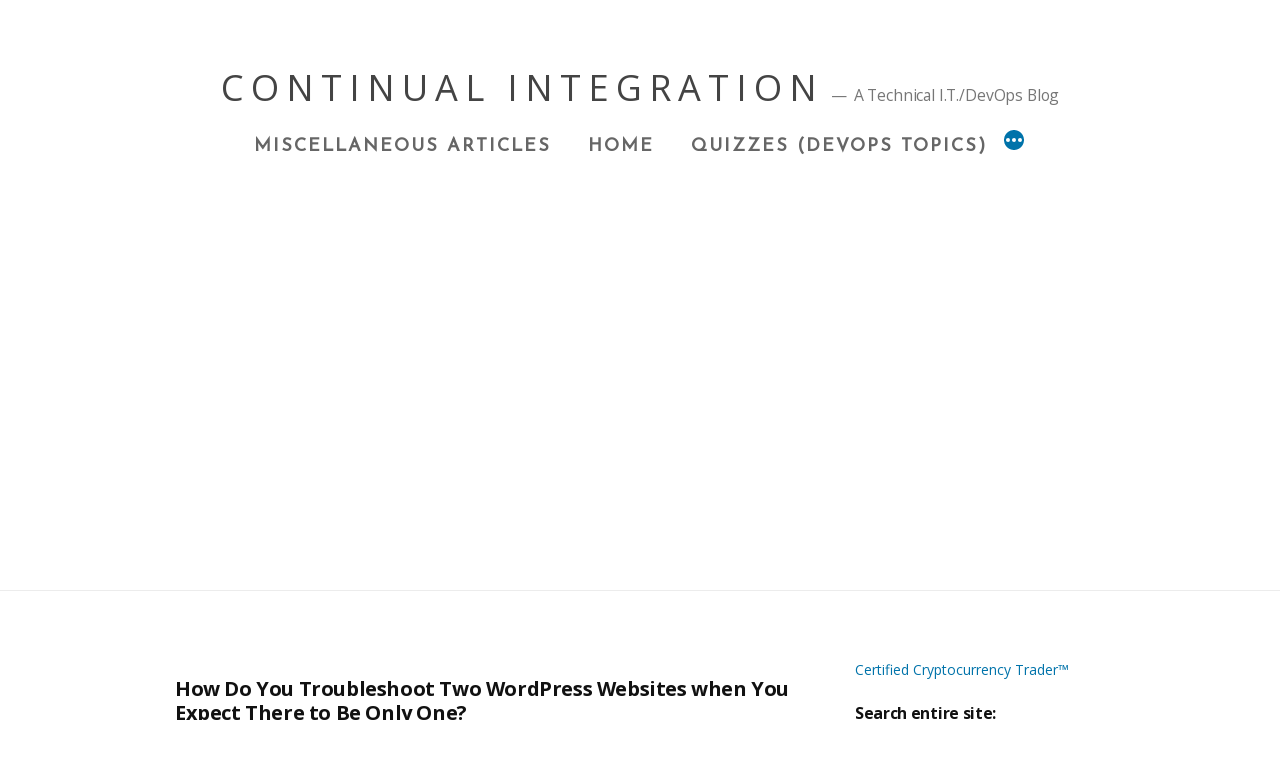

--- FILE ---
content_type: text/html; charset=UTF-8
request_url: https://www.continualintegration.com/miscellaneous-articles/how-do-you-troubleshoot-two-wordpress-websites-when-you-expect-there-to-be-only-one/
body_size: 15961
content:
<!doctype html>
<html lang="en-US">
<head>
	<!-- InMobi Choice. Consent Manager Tag v3.0 (for TCF 2.2) -->
<script type="text/javascript" async=true>
(function() {
  var host = "www.themoneytizer.com";
  var element = document.createElement('script');
  var firstScript = document.getElementsByTagName('script')[0];
  var url = 'https://cmp.inmobi.com'
    .concat('/choice/', '6Fv0cGNfc_bw8', '/', host, '/choice.js?tag_version=V3');
  var uspTries = 0;
  var uspTriesLimit = 3;
  element.async = true;
  element.type = 'text/javascript';
  element.src = url;

  firstScript.parentNode.insertBefore(element, firstScript);

  function makeStub() {
    var TCF_LOCATOR_NAME = '__tcfapiLocator';
    var queue = [];
    var win = window;
    var cmpFrame;

    function addFrame() {
      var doc = win.document;
      var otherCMP = !!(win.frames[TCF_LOCATOR_NAME]);

      if (!otherCMP) {
        if (doc.body) {
          var iframe = doc.createElement('iframe');

          iframe.style.cssText = 'display:none';
          iframe.name = TCF_LOCATOR_NAME;
          doc.body.appendChild(iframe);
        } else {
          setTimeout(addFrame, 5);
        }
      }
      return !otherCMP;
    }

    function tcfAPIHandler() {
      var gdprApplies;
      var args = arguments;

      if (!args.length) {
        return queue;
      } else if (args[0] === 'setGdprApplies') {
        if (
          args.length > 3 &&
          args[2] === 2 &&
          typeof args[3] === 'boolean'
        ) {
          gdprApplies = args[3];
          if (typeof args[2] === 'function') {
            args[2]('set', true);
          }
        }
      } else if (args[0] === 'ping') {
        var retr = {
          gdprApplies: gdprApplies,
          cmpLoaded: false,
          cmpStatus: 'stub'
        };

        if (typeof args[2] === 'function') {
          args[2](retr);
        }
      } else {
        if(args[0] === 'init' && typeof args[3] === 'object') {
          args[3] = Object.assign(args[3], { tag_version: 'V3' });
        }
        queue.push(args);
      }
    }

    function postMessageEventHandler(event) {
      var msgIsString = typeof event.data === 'string';
      var json = {};

      try {
        if (msgIsString) {
          json = JSON.parse(event.data);
        } else {
          json = event.data;
        }
      } catch (ignore) {}

      var payload = json.__tcfapiCall;

      if (payload) {
        window.__tcfapi(
          payload.command,
          payload.version,
          function(retValue, success) {
            var returnMsg = {
              __tcfapiReturn: {
                returnValue: retValue,
                success: success,
                callId: payload.callId
              }
            };
            if (msgIsString) {
              returnMsg = JSON.stringify(returnMsg);
            }
            if (event && event.source && event.source.postMessage) {
              event.source.postMessage(returnMsg, '*');
            }
          },
          payload.parameter
        );
      }
    }

    while (win) {
      try {
        if (win.frames[TCF_LOCATOR_NAME]) {
          cmpFrame = win;
          break;
        }
      } catch (ignore) {}

      if (win === window.top) {
        break;
      }
      win = win.parent;
    }
    if (!cmpFrame) {
      addFrame();
      win.__tcfapi = tcfAPIHandler;
      win.addEventListener('message', postMessageEventHandler, false);
    }
  };

  makeStub();

  var uspStubFunction = function() {
    var arg = arguments;
    if (typeof window.__uspapi !== uspStubFunction) {
      setTimeout(function() {
        if (typeof window.__uspapi !== 'undefined') {
          window.__uspapi.apply(window.__uspapi, arg);
        }
      }, 500);
    }
  };

  var checkIfUspIsReady = function() {
    uspTries++;
    if (window.__uspapi === uspStubFunction && uspTries < uspTriesLimit) {
      console.warn('USP is not accessible');
    } else {
      clearInterval(uspInterval);
    }
  };

  if (typeof window.__uspapi === 'undefined') {
    window.__uspapi = uspStubFunction;
    var uspInterval = setInterval(checkIfUspIsReady, 6000);
  }
})();
</script>
<!-- End InMobi Choice. Consent Manager Tag v3.0 (for TCF 2.2) -->	
	<meta charset="UTF-8" />
	<meta name="viewport" content="width=device-width, initial-scale=1" />
	<link rel="profile" href="https://gmpg.org/xfn/11" />
	<title>How Do You Troubleshoot Two WordPress Websites when You Expect There to Be Only One? &#8211; CONTINUAL INTEGRATION</title>
<meta name='robots' content='max-image-preview:large' />
<link rel='dns-prefetch' href='//fonts.googleapis.com' />
<link rel="alternate" type="application/rss+xml" title="CONTINUAL INTEGRATION &raquo; Feed" href="https://www.continualintegration.com/feed/" />
<link rel="alternate" type="application/rss+xml" title="CONTINUAL INTEGRATION &raquo; Comments Feed" href="https://www.continualintegration.com/comments/feed/" />
<link rel="alternate" type="application/rss+xml" title="CONTINUAL INTEGRATION &raquo; How Do You Troubleshoot Two WordPress Websites when You Expect There to Be Only One? Comments Feed" href="https://www.continualintegration.com/miscellaneous-articles/how-do-you-troubleshoot-two-wordpress-websites-when-you-expect-there-to-be-only-one/feed/" />
<link rel="alternate" title="oEmbed (JSON)" type="application/json+oembed" href="https://www.continualintegration.com/wp-json/oembed/1.0/embed?url=https%3A%2F%2Fwww.continualintegration.com%2Fmiscellaneous-articles%2Fhow-do-you-troubleshoot-two-wordpress-websites-when-you-expect-there-to-be-only-one%2F" />
<link rel="alternate" title="oEmbed (XML)" type="text/xml+oembed" href="https://www.continualintegration.com/wp-json/oembed/1.0/embed?url=https%3A%2F%2Fwww.continualintegration.com%2Fmiscellaneous-articles%2Fhow-do-you-troubleshoot-two-wordpress-websites-when-you-expect-there-to-be-only-one%2F&#038;format=xml" />
<style id='wp-img-auto-sizes-contain-inline-css'>
img:is([sizes=auto i],[sizes^="auto," i]){contain-intrinsic-size:3000px 1500px}
/*# sourceURL=wp-img-auto-sizes-contain-inline-css */
</style>
<style id='wp-emoji-styles-inline-css'>

	img.wp-smiley, img.emoji {
		display: inline !important;
		border: none !important;
		box-shadow: none !important;
		height: 1em !important;
		width: 1em !important;
		margin: 0 0.07em !important;
		vertical-align: -0.1em !important;
		background: none !important;
		padding: 0 !important;
	}
/*# sourceURL=wp-emoji-styles-inline-css */
</style>
<style id='wp-block-library-inline-css'>
:root{--wp-block-synced-color:#7a00df;--wp-block-synced-color--rgb:122,0,223;--wp-bound-block-color:var(--wp-block-synced-color);--wp-editor-canvas-background:#ddd;--wp-admin-theme-color:#007cba;--wp-admin-theme-color--rgb:0,124,186;--wp-admin-theme-color-darker-10:#006ba1;--wp-admin-theme-color-darker-10--rgb:0,107,160.5;--wp-admin-theme-color-darker-20:#005a87;--wp-admin-theme-color-darker-20--rgb:0,90,135;--wp-admin-border-width-focus:2px}@media (min-resolution:192dpi){:root{--wp-admin-border-width-focus:1.5px}}.wp-element-button{cursor:pointer}:root .has-very-light-gray-background-color{background-color:#eee}:root .has-very-dark-gray-background-color{background-color:#313131}:root .has-very-light-gray-color{color:#eee}:root .has-very-dark-gray-color{color:#313131}:root .has-vivid-green-cyan-to-vivid-cyan-blue-gradient-background{background:linear-gradient(135deg,#00d084,#0693e3)}:root .has-purple-crush-gradient-background{background:linear-gradient(135deg,#34e2e4,#4721fb 50%,#ab1dfe)}:root .has-hazy-dawn-gradient-background{background:linear-gradient(135deg,#faaca8,#dad0ec)}:root .has-subdued-olive-gradient-background{background:linear-gradient(135deg,#fafae1,#67a671)}:root .has-atomic-cream-gradient-background{background:linear-gradient(135deg,#fdd79a,#004a59)}:root .has-nightshade-gradient-background{background:linear-gradient(135deg,#330968,#31cdcf)}:root .has-midnight-gradient-background{background:linear-gradient(135deg,#020381,#2874fc)}:root{--wp--preset--font-size--normal:16px;--wp--preset--font-size--huge:42px}.has-regular-font-size{font-size:1em}.has-larger-font-size{font-size:2.625em}.has-normal-font-size{font-size:var(--wp--preset--font-size--normal)}.has-huge-font-size{font-size:var(--wp--preset--font-size--huge)}.has-text-align-center{text-align:center}.has-text-align-left{text-align:left}.has-text-align-right{text-align:right}.has-fit-text{white-space:nowrap!important}#end-resizable-editor-section{display:none}.aligncenter{clear:both}.items-justified-left{justify-content:flex-start}.items-justified-center{justify-content:center}.items-justified-right{justify-content:flex-end}.items-justified-space-between{justify-content:space-between}.screen-reader-text{border:0;clip-path:inset(50%);height:1px;margin:-1px;overflow:hidden;padding:0;position:absolute;width:1px;word-wrap:normal!important}.screen-reader-text:focus{background-color:#ddd;clip-path:none;color:#444;display:block;font-size:1em;height:auto;left:5px;line-height:normal;padding:15px 23px 14px;text-decoration:none;top:5px;width:auto;z-index:100000}html :where(.has-border-color){border-style:solid}html :where([style*=border-top-color]){border-top-style:solid}html :where([style*=border-right-color]){border-right-style:solid}html :where([style*=border-bottom-color]){border-bottom-style:solid}html :where([style*=border-left-color]){border-left-style:solid}html :where([style*=border-width]){border-style:solid}html :where([style*=border-top-width]){border-top-style:solid}html :where([style*=border-right-width]){border-right-style:solid}html :where([style*=border-bottom-width]){border-bottom-style:solid}html :where([style*=border-left-width]){border-left-style:solid}html :where(img[class*=wp-image-]){height:auto;max-width:100%}:where(figure){margin:0 0 1em}html :where(.is-position-sticky){--wp-admin--admin-bar--position-offset:var(--wp-admin--admin-bar--height,0px)}@media screen and (max-width:600px){html :where(.is-position-sticky){--wp-admin--admin-bar--position-offset:0px}}

/*# sourceURL=wp-block-library-inline-css */
</style><style id='wp-block-heading-inline-css'>
h1:where(.wp-block-heading).has-background,h2:where(.wp-block-heading).has-background,h3:where(.wp-block-heading).has-background,h4:where(.wp-block-heading).has-background,h5:where(.wp-block-heading).has-background,h6:where(.wp-block-heading).has-background{padding:1.25em 2.375em}h1.has-text-align-left[style*=writing-mode]:where([style*=vertical-lr]),h1.has-text-align-right[style*=writing-mode]:where([style*=vertical-rl]),h2.has-text-align-left[style*=writing-mode]:where([style*=vertical-lr]),h2.has-text-align-right[style*=writing-mode]:where([style*=vertical-rl]),h3.has-text-align-left[style*=writing-mode]:where([style*=vertical-lr]),h3.has-text-align-right[style*=writing-mode]:where([style*=vertical-rl]),h4.has-text-align-left[style*=writing-mode]:where([style*=vertical-lr]),h4.has-text-align-right[style*=writing-mode]:where([style*=vertical-rl]),h5.has-text-align-left[style*=writing-mode]:where([style*=vertical-lr]),h5.has-text-align-right[style*=writing-mode]:where([style*=vertical-rl]),h6.has-text-align-left[style*=writing-mode]:where([style*=vertical-lr]),h6.has-text-align-right[style*=writing-mode]:where([style*=vertical-rl]){rotate:180deg}
/*# sourceURL=https://www.continualintegration.com/wp-includes/blocks/heading/style.min.css */
</style>
<style id='wp-block-paragraph-inline-css'>
.is-small-text{font-size:.875em}.is-regular-text{font-size:1em}.is-large-text{font-size:2.25em}.is-larger-text{font-size:3em}.has-drop-cap:not(:focus):first-letter{float:left;font-size:8.4em;font-style:normal;font-weight:100;line-height:.68;margin:.05em .1em 0 0;text-transform:uppercase}body.rtl .has-drop-cap:not(:focus):first-letter{float:none;margin-left:.1em}p.has-drop-cap.has-background{overflow:hidden}:root :where(p.has-background){padding:1.25em 2.375em}:where(p.has-text-color:not(.has-link-color)) a{color:inherit}p.has-text-align-left[style*="writing-mode:vertical-lr"],p.has-text-align-right[style*="writing-mode:vertical-rl"]{rotate:180deg}
/*# sourceURL=https://www.continualintegration.com/wp-includes/blocks/paragraph/style.min.css */
</style>
<style id='global-styles-inline-css'>
:root{--wp--preset--aspect-ratio--square: 1;--wp--preset--aspect-ratio--4-3: 4/3;--wp--preset--aspect-ratio--3-4: 3/4;--wp--preset--aspect-ratio--3-2: 3/2;--wp--preset--aspect-ratio--2-3: 2/3;--wp--preset--aspect-ratio--16-9: 16/9;--wp--preset--aspect-ratio--9-16: 9/16;--wp--preset--color--black: #000000;--wp--preset--color--cyan-bluish-gray: #abb8c3;--wp--preset--color--white: #FFF;--wp--preset--color--pale-pink: #f78da7;--wp--preset--color--vivid-red: #cf2e2e;--wp--preset--color--luminous-vivid-orange: #ff6900;--wp--preset--color--luminous-vivid-amber: #fcb900;--wp--preset--color--light-green-cyan: #7bdcb5;--wp--preset--color--vivid-green-cyan: #00d084;--wp--preset--color--pale-cyan-blue: #8ed1fc;--wp--preset--color--vivid-cyan-blue: #0693e3;--wp--preset--color--vivid-purple: #9b51e0;--wp--preset--color--primary: #0073a8;--wp--preset--color--secondary: #005075;--wp--preset--color--dark-gray: #111;--wp--preset--color--light-gray: #767676;--wp--preset--gradient--vivid-cyan-blue-to-vivid-purple: linear-gradient(135deg,rgb(6,147,227) 0%,rgb(155,81,224) 100%);--wp--preset--gradient--light-green-cyan-to-vivid-green-cyan: linear-gradient(135deg,rgb(122,220,180) 0%,rgb(0,208,130) 100%);--wp--preset--gradient--luminous-vivid-amber-to-luminous-vivid-orange: linear-gradient(135deg,rgb(252,185,0) 0%,rgb(255,105,0) 100%);--wp--preset--gradient--luminous-vivid-orange-to-vivid-red: linear-gradient(135deg,rgb(255,105,0) 0%,rgb(207,46,46) 100%);--wp--preset--gradient--very-light-gray-to-cyan-bluish-gray: linear-gradient(135deg,rgb(238,238,238) 0%,rgb(169,184,195) 100%);--wp--preset--gradient--cool-to-warm-spectrum: linear-gradient(135deg,rgb(74,234,220) 0%,rgb(151,120,209) 20%,rgb(207,42,186) 40%,rgb(238,44,130) 60%,rgb(251,105,98) 80%,rgb(254,248,76) 100%);--wp--preset--gradient--blush-light-purple: linear-gradient(135deg,rgb(255,206,236) 0%,rgb(152,150,240) 100%);--wp--preset--gradient--blush-bordeaux: linear-gradient(135deg,rgb(254,205,165) 0%,rgb(254,45,45) 50%,rgb(107,0,62) 100%);--wp--preset--gradient--luminous-dusk: linear-gradient(135deg,rgb(255,203,112) 0%,rgb(199,81,192) 50%,rgb(65,88,208) 100%);--wp--preset--gradient--pale-ocean: linear-gradient(135deg,rgb(255,245,203) 0%,rgb(182,227,212) 50%,rgb(51,167,181) 100%);--wp--preset--gradient--electric-grass: linear-gradient(135deg,rgb(202,248,128) 0%,rgb(113,206,126) 100%);--wp--preset--gradient--midnight: linear-gradient(135deg,rgb(2,3,129) 0%,rgb(40,116,252) 100%);--wp--preset--font-size--small: 19.5px;--wp--preset--font-size--medium: 20px;--wp--preset--font-size--large: 36.5px;--wp--preset--font-size--x-large: 42px;--wp--preset--font-size--normal: 22px;--wp--preset--font-size--huge: 49.5px;--wp--preset--spacing--20: 0.44rem;--wp--preset--spacing--30: 0.67rem;--wp--preset--spacing--40: 1rem;--wp--preset--spacing--50: 1.5rem;--wp--preset--spacing--60: 2.25rem;--wp--preset--spacing--70: 3.38rem;--wp--preset--spacing--80: 5.06rem;--wp--preset--shadow--natural: 6px 6px 9px rgba(0, 0, 0, 0.2);--wp--preset--shadow--deep: 12px 12px 50px rgba(0, 0, 0, 0.4);--wp--preset--shadow--sharp: 6px 6px 0px rgba(0, 0, 0, 0.2);--wp--preset--shadow--outlined: 6px 6px 0px -3px rgb(255, 255, 255), 6px 6px rgb(0, 0, 0);--wp--preset--shadow--crisp: 6px 6px 0px rgb(0, 0, 0);}:where(.is-layout-flex){gap: 0.5em;}:where(.is-layout-grid){gap: 0.5em;}body .is-layout-flex{display: flex;}.is-layout-flex{flex-wrap: wrap;align-items: center;}.is-layout-flex > :is(*, div){margin: 0;}body .is-layout-grid{display: grid;}.is-layout-grid > :is(*, div){margin: 0;}:where(.wp-block-columns.is-layout-flex){gap: 2em;}:where(.wp-block-columns.is-layout-grid){gap: 2em;}:where(.wp-block-post-template.is-layout-flex){gap: 1.25em;}:where(.wp-block-post-template.is-layout-grid){gap: 1.25em;}.has-black-color{color: var(--wp--preset--color--black) !important;}.has-cyan-bluish-gray-color{color: var(--wp--preset--color--cyan-bluish-gray) !important;}.has-white-color{color: var(--wp--preset--color--white) !important;}.has-pale-pink-color{color: var(--wp--preset--color--pale-pink) !important;}.has-vivid-red-color{color: var(--wp--preset--color--vivid-red) !important;}.has-luminous-vivid-orange-color{color: var(--wp--preset--color--luminous-vivid-orange) !important;}.has-luminous-vivid-amber-color{color: var(--wp--preset--color--luminous-vivid-amber) !important;}.has-light-green-cyan-color{color: var(--wp--preset--color--light-green-cyan) !important;}.has-vivid-green-cyan-color{color: var(--wp--preset--color--vivid-green-cyan) !important;}.has-pale-cyan-blue-color{color: var(--wp--preset--color--pale-cyan-blue) !important;}.has-vivid-cyan-blue-color{color: var(--wp--preset--color--vivid-cyan-blue) !important;}.has-vivid-purple-color{color: var(--wp--preset--color--vivid-purple) !important;}.has-black-background-color{background-color: var(--wp--preset--color--black) !important;}.has-cyan-bluish-gray-background-color{background-color: var(--wp--preset--color--cyan-bluish-gray) !important;}.has-white-background-color{background-color: var(--wp--preset--color--white) !important;}.has-pale-pink-background-color{background-color: var(--wp--preset--color--pale-pink) !important;}.has-vivid-red-background-color{background-color: var(--wp--preset--color--vivid-red) !important;}.has-luminous-vivid-orange-background-color{background-color: var(--wp--preset--color--luminous-vivid-orange) !important;}.has-luminous-vivid-amber-background-color{background-color: var(--wp--preset--color--luminous-vivid-amber) !important;}.has-light-green-cyan-background-color{background-color: var(--wp--preset--color--light-green-cyan) !important;}.has-vivid-green-cyan-background-color{background-color: var(--wp--preset--color--vivid-green-cyan) !important;}.has-pale-cyan-blue-background-color{background-color: var(--wp--preset--color--pale-cyan-blue) !important;}.has-vivid-cyan-blue-background-color{background-color: var(--wp--preset--color--vivid-cyan-blue) !important;}.has-vivid-purple-background-color{background-color: var(--wp--preset--color--vivid-purple) !important;}.has-black-border-color{border-color: var(--wp--preset--color--black) !important;}.has-cyan-bluish-gray-border-color{border-color: var(--wp--preset--color--cyan-bluish-gray) !important;}.has-white-border-color{border-color: var(--wp--preset--color--white) !important;}.has-pale-pink-border-color{border-color: var(--wp--preset--color--pale-pink) !important;}.has-vivid-red-border-color{border-color: var(--wp--preset--color--vivid-red) !important;}.has-luminous-vivid-orange-border-color{border-color: var(--wp--preset--color--luminous-vivid-orange) !important;}.has-luminous-vivid-amber-border-color{border-color: var(--wp--preset--color--luminous-vivid-amber) !important;}.has-light-green-cyan-border-color{border-color: var(--wp--preset--color--light-green-cyan) !important;}.has-vivid-green-cyan-border-color{border-color: var(--wp--preset--color--vivid-green-cyan) !important;}.has-pale-cyan-blue-border-color{border-color: var(--wp--preset--color--pale-cyan-blue) !important;}.has-vivid-cyan-blue-border-color{border-color: var(--wp--preset--color--vivid-cyan-blue) !important;}.has-vivid-purple-border-color{border-color: var(--wp--preset--color--vivid-purple) !important;}.has-vivid-cyan-blue-to-vivid-purple-gradient-background{background: var(--wp--preset--gradient--vivid-cyan-blue-to-vivid-purple) !important;}.has-light-green-cyan-to-vivid-green-cyan-gradient-background{background: var(--wp--preset--gradient--light-green-cyan-to-vivid-green-cyan) !important;}.has-luminous-vivid-amber-to-luminous-vivid-orange-gradient-background{background: var(--wp--preset--gradient--luminous-vivid-amber-to-luminous-vivid-orange) !important;}.has-luminous-vivid-orange-to-vivid-red-gradient-background{background: var(--wp--preset--gradient--luminous-vivid-orange-to-vivid-red) !important;}.has-very-light-gray-to-cyan-bluish-gray-gradient-background{background: var(--wp--preset--gradient--very-light-gray-to-cyan-bluish-gray) !important;}.has-cool-to-warm-spectrum-gradient-background{background: var(--wp--preset--gradient--cool-to-warm-spectrum) !important;}.has-blush-light-purple-gradient-background{background: var(--wp--preset--gradient--blush-light-purple) !important;}.has-blush-bordeaux-gradient-background{background: var(--wp--preset--gradient--blush-bordeaux) !important;}.has-luminous-dusk-gradient-background{background: var(--wp--preset--gradient--luminous-dusk) !important;}.has-pale-ocean-gradient-background{background: var(--wp--preset--gradient--pale-ocean) !important;}.has-electric-grass-gradient-background{background: var(--wp--preset--gradient--electric-grass) !important;}.has-midnight-gradient-background{background: var(--wp--preset--gradient--midnight) !important;}.has-small-font-size{font-size: var(--wp--preset--font-size--small) !important;}.has-medium-font-size{font-size: var(--wp--preset--font-size--medium) !important;}.has-large-font-size{font-size: var(--wp--preset--font-size--large) !important;}.has-x-large-font-size{font-size: var(--wp--preset--font-size--x-large) !important;}
/*# sourceURL=global-styles-inline-css */
</style>

<style id='classic-theme-styles-inline-css'>
/*! This file is auto-generated */
.wp-block-button__link{color:#fff;background-color:#32373c;border-radius:9999px;box-shadow:none;text-decoration:none;padding:calc(.667em + 2px) calc(1.333em + 2px);font-size:1.125em}.wp-block-file__button{background:#32373c;color:#fff;text-decoration:none}
/*# sourceURL=/wp-includes/css/classic-themes.min.css */
</style>
<link rel='stylesheet' id='contact-form-7-css' href='https://www.continualintegration.com/wp-content/plugins/contact-form-7/includes/css/styles.css?ver=6.1.1' media='all' />
<link rel='stylesheet' id='email-subscribers-css' href='https://www.continualintegration.com/wp-content/plugins/email-subscribers/lite/public/css/email-subscribers-public.css?ver=5.9.1' media='all' />
<link rel='stylesheet' id='google-fonts-css' href='https://fonts.googleapis.com/css?family=Josefin+Sans%7COpen+Sans%3A400%2C700&#038;display=swap&#038;ver=1.1' media='all' />
<link rel='stylesheet' id='twentynineteen-style-css' href='https://www.continualintegration.com/wp-content/themes/twentynineteen-child/style.css?ver=1.0.0' media='all' />
<link rel='stylesheet' id='twentynineteen-print-style-css' href='https://www.continualintegration.com/wp-content/themes/twentynineteen/print.css?ver=1.0.0' media='print' />
<script src="https://www.continualintegration.com/wp-includes/js/jquery/jquery.min.js?ver=3.7.1" id="jquery-core-js"></script>
<script src="https://www.continualintegration.com/wp-includes/js/jquery/jquery-migrate.min.js?ver=3.4.1" id="jquery-migrate-js"></script>
<script src="https://www.continualintegration.com/wp-content/themes/twentynineteen/js/priority-menu.js?ver=20200129" id="twentynineteen-priority-menu-js" defer data-wp-strategy="defer"></script>
<link rel="https://api.w.org/" href="https://www.continualintegration.com/wp-json/" /><link rel="alternate" title="JSON" type="application/json" href="https://www.continualintegration.com/wp-json/wp/v2/posts/5950" /><link rel="EditURI" type="application/rsd+xml" title="RSD" href="https://www.continualintegration.com/xmlrpc.php?rsd" />
<meta name="generator" content="WordPress 6.9" />
<link rel="canonical" href="https://www.continualintegration.com/miscellaneous-articles/how-do-you-troubleshoot-two-wordpress-websites-when-you-expect-there-to-be-only-one/" />
<link rel='shortlink' href='https://www.continualintegration.com/?p=5950' />
<style type="text/css">.broken_link, a.broken_link {
	text-decoration: line-through;
}</style><link rel="icon" href="https://www.continualintegration.com/wp-content/uploads/2024/01/Website-Logo-new-150x150.jpg" sizes="32x32" />
<link rel="icon" href="https://www.continualintegration.com/wp-content/uploads/2024/01/Website-Logo-new.jpg" sizes="192x192" />
<link rel="apple-touch-icon" href="https://www.continualintegration.com/wp-content/uploads/2024/01/Website-Logo-new.jpg" />
<meta name="msapplication-TileImage" content="https://www.continualintegration.com/wp-content/uploads/2024/01/Website-Logo-new.jpg" />
		<style id="wp-custom-css">
			.nav-links {
    margin-left: 0 !important;
    margin-bottom: 40px;
}
input.es_required_field.es_txt_email {
    border: 1px #ccc solid;
    background: none;
    border-radius: 2px;
    padding: 7px 5px !important;
    line-height: 1;
    width: 100%;
    max-width: 370px;
    margin-top: 10px;
}.widget input.es_subscription_form_submit {
    margin-top: 10px;
}

.es-field-wrap label {
    font-size: 14px;
    line-height: 1;
    display: flex;
    flex-direction: column;
}

.es-field-wrap br {
    display: none;
}

input.es_subscription_form_submit {
    color: #fff !important;
    padding: 10px 20px;
    border-radius: 0;
    font: 500 18px 'Open Sans', sans-serif;
    height: auto;
    letter-spacing: 1px;
    background: #000;
    line-height: 1;
    font-size: 14px;
}

.es-field-wrap {
    margin-bottom: 0;
}
.nav-links > a {}

.page-numbers {
    display: flex;
    align-items: center;
}
@media all and (max-width: 767px) {
	.has-sidebar .article_container, .has-sidebar section.no-results {
    padding-right: 0;
}

aside.widget-area {
    padding: 0 20px;
}

input.es_required_field.es_txt_email {
    width: 100%;
}
}		</style>
		</head>

<body class="wp-singular post-template-default single single-post postid-5950 single-format-standard wp-embed-responsive wp-theme-twentynineteen wp-child-theme-twentynineteen-child singular image-filters-enabled">
<div id="page" class="site">
	<a class="skip-link screen-reader-text" href="#content">Skip to content</a>

		<header id="masthead" class="site-header">

			<div class="site-branding-container">
				<div class="site-branding">

								<p class="site-title"><a href="https://www.continualintegration.com/" rel="home">CONTINUAL INTEGRATION</a></p>
			
				<p class="site-description">
				A Technical I.T./DevOps Blog			</p>
				<nav id="site-navigation" class="main-navigation" aria-label="Top Menu">
			<div class="menu-main-menu-container"><ul id="menu-main-menu" class="main-menu"><li id="menu-item-22" class="menu-item menu-item-type-taxonomy menu-item-object-category current-post-ancestor current-menu-parent current-post-parent menu-item-22"><a href="https://www.continualintegration.com/miscellaneous-articles/">Miscellaneous Articles</a></li>
<li id="menu-item-14" class="menu-item menu-item-type-post_type menu-item-object-page current-post-parent menu-item-14"><a href="https://www.continualintegration.com/miscellaneous-articles/home/">Home</a></li>
<li id="menu-item-25" class="menu-item menu-item-type-taxonomy menu-item-object-category menu-item-25"><a href="https://www.continualintegration.com/quizzes-devops-topics/">Quizzes (Devops Topics)</a></li>
<li id="menu-item-1563" class="menu-item menu-item-type-custom menu-item-object-custom menu-item-has-children menu-item-1563"><a href="https://www.continualintegration.com/search-page-for-continualintegration-com/" aria-haspopup="true" aria-expanded="false">Search site</a><button class="submenu-expand" tabindex="-1"><svg class="svg-icon" width="24" height="24" aria-hidden="true" role="img" focusable="false" xmlns="http://www.w3.org/2000/svg" viewBox="0 0 24 24"><path d="M7.41 8.59L12 13.17l4.59-4.58L18 10l-6 6-6-6 1.41-1.41z"></path><path fill="none" d="M0 0h24v24H0V0z"></path></svg></button>
<ul class="sub-menu">
	<li id="menu-item--1" class="mobile-parent-nav-menu-item menu-item--1"><button class="menu-item-link-return" tabindex="-1"><svg class="svg-icon" width="24" height="24" aria-hidden="true" role="img" focusable="false" viewBox="0 0 24 24" version="1.1" xmlns="http://www.w3.org/2000/svg" xmlns:xlink="http://www.w3.org/1999/xlink"><path d="M15.41 7.41L14 6l-6 6 6 6 1.41-1.41L10.83 12z"></path><path d="M0 0h24v24H0z" fill="none"></path></svg>Search site</button></li>
	<li id="menu-item-1567" class="menu-item menu-item-type-post_type menu-item-object-page menu-item-1567"><a href="https://www.continualintegration.com/contact-and-disclaimer-page/">Contact and Disclaimer Page</a></li>
</ul>
</li>
</ul></div>
			<div class="main-menu-more">
				<ul class="main-menu">
					<li class="menu-item menu-item-has-children">
						<button class="submenu-expand main-menu-more-toggle is-empty" tabindex="-1"
							aria-label="More" aria-haspopup="true" aria-expanded="false"><svg class="svg-icon" width="24" height="24" aria-hidden="true" role="img" focusable="false" xmlns="http://www.w3.org/2000/svg"><g fill="none" fill-rule="evenodd"><path d="M0 0h24v24H0z"/><path fill="currentColor" fill-rule="nonzero" d="M12 2c5.52 0 10 4.48 10 10s-4.48 10-10 10S2 17.52 2 12 6.48 2 12 2zM6 14a2 2 0 1 0 0-4 2 2 0 0 0 0 4zm6 0a2 2 0 1 0 0-4 2 2 0 0 0 0 4zm6 0a2 2 0 1 0 0-4 2 2 0 0 0 0 4z"/></g></svg>
						</button>
						<ul class="sub-menu hidden-links">
							<li class="mobile-parent-nav-menu-item">
								<button class="menu-item-link-return"><svg class="svg-icon" width="24" height="24" aria-hidden="true" role="img" focusable="false" viewBox="0 0 24 24" version="1.1" xmlns="http://www.w3.org/2000/svg" xmlns:xlink="http://www.w3.org/1999/xlink"><path d="M15.41 7.41L14 6l-6 6 6 6 1.41-1.41L10.83 12z"></path><path d="M0 0h24v24H0z" fill="none"></path></svg>Back
								</button>
							</li>
						</ul>
					</li>
				</ul>
			</div>		</nav><!-- #site-navigation -->
		</div><!-- .site-branding -->
			</div><!-- .site-branding-container -->

			
		</header><!-- #masthead -->

	<div id="content" class="site-content">

	<section id="primary" class="content-area single-php">
		<main id="main" class="site-main has-sidebar">
			<div class="article_container">

			
<article id="post-5950" class="post-5950 post type-post status-publish format-standard hentry category-all category-miscellaneous-articles category-tcp-ip-networking category-web-technologies entry">
		<header class="entry-header">
		<div class="entry-content">
		
<h1 class="entry-title">How Do You Troubleshoot Two WordPress Websites when You Expect There to Be Only One?</h1>
<div class="entry-meta">
		<span class="posted-on"><svg class="svg-icon" width="16" height="16" aria-hidden="true" role="img" focusable="false" xmlns="http://www.w3.org/2000/svg" viewBox="0 0 24 24"><defs><path id="a" d="M0 0h24v24H0V0z"></path></defs><clipPath id="b"><use xlink:href="#a" overflow="visible"></use></clipPath><path clip-path="url(#b)" d="M12 2C6.5 2 2 6.5 2 12s4.5 10 10 10 10-4.5 10-10S17.5 2 12 2zm4.2 14.2L11 13V7h1.5v5.2l4.5 2.7-.8 1.3z"></path></svg><a href="https://www.continualintegration.com/miscellaneous-articles/how-do-you-troubleshoot-two-wordpress-websites-when-you-expect-there-to-be-only-one/" rel="bookmark"><time class="entry-date published" datetime="2020-12-07T17:00:00-04:00">12/07/2020</time><time class="updated" datetime="2021-01-15T17:14:11-04:00">01/15/2021</time></a></span>	<span class="comment-count">
		<a href="#respond" class="comment_count">0 Comments </a>			</span>
	</div><!-- .entry-meta -->
	</div>
	</header>
	
	<div class="entry-content">
		<div class='code-block code-block-1' style='margin: 8px 0; clear: both;'>
<script data-ad-client="ca-pub-4355343446514151" async src="https://pagead2.googlesyndication.com/pagead/js/adsbygoogle.js"></script></div>

<p><strong><span style="text-decoration: underline;">Problem scenario</span></strong><br>You seem to have two versions of a website being hosted. When you log into WordPress and make changes, they aren't taking effect. You notice that the website you have is duplicated with one older version and one newer version. Both are hosted. You use a VPN or proxy tunnel website and find differences in your website. You want to consolidate these. How do you find out what is going on?</p>



<p><strong><span style="text-decoration: underline;">Solution</span></strong><br>Root cause: there are two servers hosting your website.</p>



<p>Use traceroute in Linux, tracert from a Windows command prompt, or use <a href="https://www.uptrends.com/tools/find-ip-address-of-my-website" target="_blank" rel="noreferrer noopener">https://www.uptrends.com/tools/find-ip-address-of-my-website</a></p>



<p>These tools can help you track down a second web server that is hosting your website.</p>



<p>Did you ever update the /etc/hosts file on a Linux computer or update the C:\Windows\System32\drivers\etc\hosts file on a Windows computer?  If one of these files make your website domain resolve to a different IP address, you could theoretically see two different versions of your website.</p>
<!-- CONTENT END 1 -->
	</div><!-- .entry-content -->

	<footer class="entry-footer content-single">
		      
	</footer><!-- .entry-footer -->

				
</article><!-- #post-5950 -->
<div id="comments" class="comments-area">
	<div class="comments-title-wrap no-responses">
		<h2 class="comments-title">
		Leave a comment		</h2><!-- .comments-title -->
			</div><!-- .comments-title-wrap -->
		<div id="respond" class="comment-respond">
		<h3 id="reply-title" class="comment-reply-title"> <small><a rel="nofollow" id="cancel-comment-reply-link" href="/miscellaneous-articles/how-do-you-troubleshoot-two-wordpress-websites-when-you-expect-there-to-be-only-one/#respond" style="display:none;">Cancel reply</a></small></h3><form action="https://www.continualintegration.com/wp-comments-post.php" method="post" id="commentform" class="comment-form"><p class="comment-notes"><span id="email-notes">Your email address will not be published.</span> <span class="required-field-message">Required fields are marked <span class="required">*</span></span></p><p class="comment-form-comment"><label for="comment">Comment <span class="required">*</span></label> <textarea id="comment" name="comment" cols="45" rows="5" maxlength="65525" required></textarea></p><p class="comment-form-author"><label for="author">Name <span class="required">*</span></label> <input id="author" name="author" type="text" value="" size="30" maxlength="245" autocomplete="name" required /></p>
<p class="comment-form-email"><label for="email">Email <span class="required">*</span></label> <input id="email" name="email" type="email" value="" size="30" maxlength="100" aria-describedby="email-notes" autocomplete="email" required /></p>
<p class="comment-form-url"><label for="url">Website</label> <input id="url" name="url" type="url" value="" size="30" maxlength="200" autocomplete="url" /></p>
<p class="comment-form-cookies-consent"><input id="wp-comment-cookies-consent" name="wp-comment-cookies-consent" type="checkbox" value="yes" /> <label for="wp-comment-cookies-consent">Save my name, email, and website in this browser for the next time I comment.</label></p>
	<script>document.addEventListener("DOMContentLoaded", function() { setTimeout(function(){ var e=document.getElementById("cf-turnstile-c-1619482114"); e&&!e.innerHTML.trim()&&(turnstile.remove("#cf-turnstile-c-1619482114"), turnstile.render("#cf-turnstile-c-1619482114", {sitekey:"0x4AAAAAABmvDNXDLKg0tZOk"})); }, 0); });</script>
	<p class="form-submit"><span id="cf-turnstile-c-1619482114" class="cf-turnstile cf-turnstile-comments" data-action="wordpress-comment" data-callback="" data-sitekey="0x4AAAAAABmvDNXDLKg0tZOk" data-theme="light" data-language="auto" data-appearance="always" data-size="normal" data-retry="auto" data-retry-interval="1000"></span><br class="cf-turnstile-br cf-turnstile-br-comments"><input name="submit" type="submit" id="submit" class="submit" value="Post Comment" /><script type="text/javascript">document.addEventListener("DOMContentLoaded", function() { document.body.addEventListener("click", function(event) { if (event.target.matches(".comment-reply-link, #cancel-comment-reply-link")) { turnstile.reset(".comment-form .cf-turnstile"); } }); });</script> <input type='hidden' name='comment_post_ID' value='5950' id='comment_post_ID' />
<input type='hidden' name='comment_parent' id='comment_parent' value='0' />
</p></form>	</div><!-- #respond -->
	</div><!-- #comments -->

			
		</div>
		<aside class="widget-area" role="complementary" aria-label="Footer">


			
							<div class="widget-column footer-widget-1">
					<section id="custom_html-5" class="widget_text widget widget_custom_html"><div class="textwidget custom-html-widget"><a href="https://track.flexlinkspro.com/g.ashx?foid=1.43395.1000000011&trid=1224934.200265&foc=16&fot=9999&fos=5" rel="nofollow" target="_blank" >Certified Cryptocurrency Trader™</a><img src="https://track.flexlinkspro.com/i.ashx?foid=1.43395.1000000011&trid=1224934.200265&foc=16&fot=9999&fos=5" border="0" width="0" height="0" style="opacity: 0;"/></div></section><section id="block-12" class="widget widget_block"><h4>Search entire site:</h4>
<form class="search-form" role="search" method="get" action="https://www.continualintegration.com/">
<label><br>
  <span class="screen-reader-text">Site-wide search:</span><br>
  <input class="search-field" type="search" placeholder="Enter search terms here..." value="" name="s"><br>
</label><br>
<input class="search-submit" type="submit" value="Search"><br>
</form></section><section id="text-8" class="widget widget_text"><h2 class="widget-title">Interested in Bitcoin Competitors but only have US dollars?</h2>			<div class="textwidget"><p>&nbsp;</p>
<p>Coinbase has many different coins; you can often get $5 of cryptocurrency free if you <a href="https://track.flexlinkspro.com/g.ashx?foid=24.235797.6659734&#038;trid=1224934.235797&#038;foc=16&#038;fot=9999&#038;fos=5">sign up with Coinbase</a>.</p>
<p>Want to invest in over 150 cryptocurrencies (e.g. altcoins) besides Bitcoin directly with U.S. dollars?  No need to be concerned about trading pairs as long as you have US dollars for over 150 altcoin types.  Try <a href="https://changelly.com/?ref_id=010bd75fa40e" target="_blank" rel="noopener">Changelly</a>. (Changelly and Coinbase are not related.)</p>
</div>
		</section><section id="custom_html-10" class="widget_text widget widget_custom_html"><div class="textwidget custom-html-widget"><a href="https://track.flexlinkspro.com/g.ashx?foid=1.43395.2000000013&trid=1224934.200265&foc=16&fot=9999&fos=5" rel="nofollow" target="_blank" alt="Certified Blockchain Expert" title="Certified Blockchain Expert" ><img border="0" src="https://ad.linksynergy.com/fs-bin/show?id=PPkX79/c*b0&bids=586002.13&type=4" style="max-width: 100%;" /></a><img src="https://track.flexlinkspro.com/i.ashx?foid=1.43395.2000000013&trid=1224934.200265&foc=16&fot=9999&fos=5" border="0" width="0" height="0" style="opacity: 0;"/></div></section><section id="text-9" class="widget widget_text"><h2 class="widget-title">Continual Integration Recommendations</h2>			<div class="textwidget"><p>Would you like to be part of ContinualIntegration.com&#8217;s mailing list?  Provide your email address below.</p>
</div>
		</section><section id="email-subscribers-form-3" class="widget widget_email-subscribers-form"><div class="emaillist" id="es_form_f1-n1"><form action="/miscellaneous-articles/how-do-you-troubleshoot-two-wordpress-websites-when-you-expect-there-to-be-only-one/#es_form_f1-n1" method="post" class="es_subscription_form es_shortcode_form  es_ajax_subscription_form" id="es_subscription_form_69809e3d9ab01" data-source="ig-es" data-form-id="1"><div class="es-field-wrap"><label>Email*<br /><input class="es_required_field es_txt_email ig_es_form_field_email" type="email" name="esfpx_email" value="" placeholder="" required="required" /></label></div><input type="hidden" name="esfpx_lists[]" value="85f9af94141a" /><input type="hidden" name="esfpx_form_id" value="1" /><input type="hidden" name="es" value="subscribe" />
			<input type="hidden" name="esfpx_es_form_identifier" value="f1-n1" />
			<input type="hidden" name="esfpx_es_email_page" value="5950" />
			<input type="hidden" name="esfpx_es_email_page_url" value="https://www.continualintegration.com/miscellaneous-articles/how-do-you-troubleshoot-two-wordpress-websites-when-you-expect-there-to-be-only-one/" />
			<input type="hidden" name="esfpx_status" value="Unconfirmed" />
			<input type="hidden" name="esfpx_es-subscribe" id="es-subscribe-69809e3d9ab01" value="56c1d79170" />
			<label style="position:absolute;top:-99999px;left:-99999px;z-index:-99;" aria-hidden="true"><span hidden>Please leave this field empty.</span><input type="email" name="esfpx_es_hp_email" class="es_required_field" tabindex="-1" autocomplete="-1" value="" /></label><input type="submit" name="submit" class="es_subscription_form_submit es_submit_button es_textbox_button" id="es_subscription_form_submit_69809e3d9ab01" value="Submit" /><span class="es_spinner_image" id="spinner-image"><img src="https://www.continualintegration.com/wp-content/plugins/email-subscribers/lite/public/images/spinner.gif" alt="Loading" /></span></form><span class="es_subscription_message " id="es_subscription_message_69809e3d9ab01" role="alert" aria-live="assertive"></span></div></section><section id="custom_html-3" class="widget_text widget widget_custom_html"><h2 class="widget-title">Want your career to move toward cryptocurrency?</h2><div class="textwidget custom-html-widget"><a href="https://track.flexlinkspro.com/g.ashx?foid=1.43395.2000000029&trid=1224934.200265&foc=16&fot=9999&fos=5" rel="nofollow" target="_blank" alt="Certified Smart Contract Developer" title="Certified Smart Contract Developer" ><img border="0" src="https://ad.linksynergy.com/fs-bin/show?id=PPkX79/c*b0&bids=586002.29&type=4" style="max-width: 100%;" /></a><img src="https://track.flexlinkspro.com/i.ashx?foid=1.43395.2000000029&trid=1224934.200265&foc=16&fot=9999&fos=5" border="0" width="0" height="0" style="opacity: 0;"/></div></section><section id="archives-2" class="widget widget_archive"><h2 class="widget-title">Archives</h2>		<label class="screen-reader-text" for="archives-dropdown-2">Archives</label>
		<select id="archives-dropdown-2" name="archive-dropdown">
			
			<option value="">Select Month</option>
				<option value='https://www.continualintegration.com/2025/08/'> August 2025 </option>
	<option value='https://www.continualintegration.com/2025/07/'> July 2025 </option>
	<option value='https://www.continualintegration.com/2025/06/'> June 2025 </option>
	<option value='https://www.continualintegration.com/2025/02/'> February 2025 </option>
	<option value='https://www.continualintegration.com/2025/01/'> January 2025 </option>
	<option value='https://www.continualintegration.com/2024/10/'> October 2024 </option>
	<option value='https://www.continualintegration.com/2024/09/'> September 2024 </option>
	<option value='https://www.continualintegration.com/2024/08/'> August 2024 </option>
	<option value='https://www.continualintegration.com/2024/07/'> July 2024 </option>
	<option value='https://www.continualintegration.com/2024/06/'> June 2024 </option>
	<option value='https://www.continualintegration.com/2024/05/'> May 2024 </option>
	<option value='https://www.continualintegration.com/2024/04/'> April 2024 </option>
	<option value='https://www.continualintegration.com/2024/03/'> March 2024 </option>
	<option value='https://www.continualintegration.com/2024/02/'> February 2024 </option>
	<option value='https://www.continualintegration.com/2024/01/'> January 2024 </option>
	<option value='https://www.continualintegration.com/2023/12/'> December 2023 </option>
	<option value='https://www.continualintegration.com/2023/11/'> November 2023 </option>
	<option value='https://www.continualintegration.com/2023/10/'> October 2023 </option>
	<option value='https://www.continualintegration.com/2023/09/'> September 2023 </option>
	<option value='https://www.continualintegration.com/2023/08/'> August 2023 </option>
	<option value='https://www.continualintegration.com/2023/07/'> July 2023 </option>
	<option value='https://www.continualintegration.com/2023/06/'> June 2023 </option>
	<option value='https://www.continualintegration.com/2023/05/'> May 2023 </option>
	<option value='https://www.continualintegration.com/2023/04/'> April 2023 </option>
	<option value='https://www.continualintegration.com/2023/03/'> March 2023 </option>
	<option value='https://www.continualintegration.com/2023/02/'> February 2023 </option>
	<option value='https://www.continualintegration.com/2023/01/'> January 2023 </option>
	<option value='https://www.continualintegration.com/2022/12/'> December 2022 </option>
	<option value='https://www.continualintegration.com/2022/11/'> November 2022 </option>
	<option value='https://www.continualintegration.com/2022/10/'> October 2022 </option>
	<option value='https://www.continualintegration.com/2022/09/'> September 2022 </option>
	<option value='https://www.continualintegration.com/2022/08/'> August 2022 </option>
	<option value='https://www.continualintegration.com/2022/07/'> July 2022 </option>
	<option value='https://www.continualintegration.com/2022/06/'> June 2022 </option>
	<option value='https://www.continualintegration.com/2022/05/'> May 2022 </option>
	<option value='https://www.continualintegration.com/2022/04/'> April 2022 </option>
	<option value='https://www.continualintegration.com/2022/03/'> March 2022 </option>
	<option value='https://www.continualintegration.com/2022/02/'> February 2022 </option>
	<option value='https://www.continualintegration.com/2022/01/'> January 2022 </option>
	<option value='https://www.continualintegration.com/2021/12/'> December 2021 </option>
	<option value='https://www.continualintegration.com/2021/11/'> November 2021 </option>
	<option value='https://www.continualintegration.com/2021/10/'> October 2021 </option>
	<option value='https://www.continualintegration.com/2021/09/'> September 2021 </option>
	<option value='https://www.continualintegration.com/2021/08/'> August 2021 </option>
	<option value='https://www.continualintegration.com/2021/07/'> July 2021 </option>
	<option value='https://www.continualintegration.com/2021/06/'> June 2021 </option>
	<option value='https://www.continualintegration.com/2021/05/'> May 2021 </option>
	<option value='https://www.continualintegration.com/2021/04/'> April 2021 </option>
	<option value='https://www.continualintegration.com/2021/03/'> March 2021 </option>
	<option value='https://www.continualintegration.com/2021/02/'> February 2021 </option>
	<option value='https://www.continualintegration.com/2021/01/'> January 2021 </option>
	<option value='https://www.continualintegration.com/2020/12/'> December 2020 </option>
	<option value='https://www.continualintegration.com/2020/11/'> November 2020 </option>
	<option value='https://www.continualintegration.com/2020/10/'> October 2020 </option>
	<option value='https://www.continualintegration.com/2020/09/'> September 2020 </option>
	<option value='https://www.continualintegration.com/2020/08/'> August 2020 </option>
	<option value='https://www.continualintegration.com/2020/07/'> July 2020 </option>
	<option value='https://www.continualintegration.com/2020/06/'> June 2020 </option>
	<option value='https://www.continualintegration.com/2020/05/'> May 2020 </option>
	<option value='https://www.continualintegration.com/2020/04/'> April 2020 </option>
	<option value='https://www.continualintegration.com/2020/03/'> March 2020 </option>
	<option value='https://www.continualintegration.com/2020/02/'> February 2020 </option>
	<option value='https://www.continualintegration.com/2020/01/'> January 2020 </option>
	<option value='https://www.continualintegration.com/2019/12/'> December 2019 </option>
	<option value='https://www.continualintegration.com/2019/11/'> November 2019 </option>
	<option value='https://www.continualintegration.com/2019/10/'> October 2019 </option>
	<option value='https://www.continualintegration.com/2019/09/'> September 2019 </option>
	<option value='https://www.continualintegration.com/2019/08/'> August 2019 </option>
	<option value='https://www.continualintegration.com/2019/07/'> July 2019 </option>
	<option value='https://www.continualintegration.com/2019/06/'> June 2019 </option>
	<option value='https://www.continualintegration.com/2019/05/'> May 2019 </option>
	<option value='https://www.continualintegration.com/2019/04/'> April 2019 </option>
	<option value='https://www.continualintegration.com/2019/03/'> March 2019 </option>
	<option value='https://www.continualintegration.com/2019/02/'> February 2019 </option>
	<option value='https://www.continualintegration.com/2019/01/'> January 2019 </option>
	<option value='https://www.continualintegration.com/2018/12/'> December 2018 </option>
	<option value='https://www.continualintegration.com/2018/11/'> November 2018 </option>
	<option value='https://www.continualintegration.com/2018/10/'> October 2018 </option>
	<option value='https://www.continualintegration.com/2018/09/'> September 2018 </option>
	<option value='https://www.continualintegration.com/2018/08/'> August 2018 </option>
	<option value='https://www.continualintegration.com/2018/07/'> July 2018 </option>
	<option value='https://www.continualintegration.com/2018/06/'> June 2018 </option>
	<option value='https://www.continualintegration.com/2018/05/'> May 2018 </option>
	<option value='https://www.continualintegration.com/2018/04/'> April 2018 </option>
	<option value='https://www.continualintegration.com/2018/03/'> March 2018 </option>
	<option value='https://www.continualintegration.com/2018/02/'> February 2018 </option>
	<option value='https://www.continualintegration.com/2018/01/'> January 2018 </option>
	<option value='https://www.continualintegration.com/2017/12/'> December 2017 </option>
	<option value='https://www.continualintegration.com/2017/11/'> November 2017 </option>
	<option value='https://www.continualintegration.com/2017/10/'> October 2017 </option>
	<option value='https://www.continualintegration.com/2017/09/'> September 2017 </option>
	<option value='https://www.continualintegration.com/2017/08/'> August 2017 </option>
	<option value='https://www.continualintegration.com/2017/07/'> July 2017 </option>
	<option value='https://www.continualintegration.com/2017/06/'> June 2017 </option>
	<option value='https://www.continualintegration.com/2017/05/'> May 2017 </option>
	<option value='https://www.continualintegration.com/2017/04/'> April 2017 </option>
	<option value='https://www.continualintegration.com/2017/03/'> March 2017 </option>
	<option value='https://www.continualintegration.com/2017/02/'> February 2017 </option>
	<option value='https://www.continualintegration.com/2017/01/'> January 2017 </option>
	<option value='https://www.continualintegration.com/2016/12/'> December 2016 </option>
	<option value='https://www.continualintegration.com/2016/11/'> November 2016 </option>
	<option value='https://www.continualintegration.com/2016/10/'> October 2016 </option>
	<option value='https://www.continualintegration.com/2016/09/'> September 2016 </option>
	<option value='https://www.continualintegration.com/2016/08/'> August 2016 </option>
	<option value='https://www.continualintegration.com/2016/07/'> July 2016 </option>
	<option value='https://www.continualintegration.com/2016/06/'> June 2016 </option>
	<option value='https://www.continualintegration.com/2016/05/'> May 2016 </option>
	<option value='https://www.continualintegration.com/2016/04/'> April 2016 </option>
	<option value='https://www.continualintegration.com/2016/03/'> March 2016 </option>
	<option value='https://www.continualintegration.com/2016/02/'> February 2016 </option>
	<option value='https://www.continualintegration.com/2016/01/'> January 2016 </option>
	<option value='https://www.continualintegration.com/2015/12/'> December 2015 </option>
	<option value='https://www.continualintegration.com/2015/11/'> November 2015 </option>
	<option value='https://www.continualintegration.com/2015/09/'> September 2015 </option>

		</select>

			<script>
( ( dropdownId ) => {
	const dropdown = document.getElementById( dropdownId );
	function onSelectChange() {
		setTimeout( () => {
			if ( 'escape' === dropdown.dataset.lastkey ) {
				return;
			}
			if ( dropdown.value ) {
				document.location.href = dropdown.value;
			}
		}, 250 );
	}
	function onKeyUp( event ) {
		if ( 'Escape' === event.key ) {
			dropdown.dataset.lastkey = 'escape';
		} else {
			delete dropdown.dataset.lastkey;
		}
	}
	function onClick() {
		delete dropdown.dataset.lastkey;
	}
	dropdown.addEventListener( 'keyup', onKeyUp );
	dropdown.addEventListener( 'click', onClick );
	dropdown.addEventListener( 'change', onSelectChange );
})( "archives-dropdown-2" );

//# sourceURL=WP_Widget_Archives%3A%3Awidget
</script>
</section><section id="categories-3" class="widget widget_categories"><h2 class="widget-title">Categories</h2><form action="https://www.continualintegration.com" method="get"><label class="screen-reader-text" for="cat">Categories</label><select  name='cat' id='cat' class='postform'>
	<option value='-1'>Select Category</option>
	<option class="level-0" value="9">Answers to Quizzes&nbsp;&nbsp;(12)</option>
	<option class="level-0" value="6">Miscellaneous Articles&nbsp;&nbsp;(2,475)</option>
	<option class="level-1" value="75">&nbsp;&nbsp;&nbsp;AI and ML&nbsp;&nbsp;(4)</option>
	<option class="level-1" value="7">&nbsp;&nbsp;&nbsp;All&nbsp;&nbsp;(2,461)</option>
	<option class="level-1" value="5">&nbsp;&nbsp;&nbsp;Apache Tomcat&nbsp;&nbsp;(7)</option>
	<option class="level-1" value="13">&nbsp;&nbsp;&nbsp;Atlassian Tools&nbsp;&nbsp;(20)</option>
	<option class="level-1" value="16">&nbsp;&nbsp;&nbsp;Big Data&nbsp;&nbsp;(106)</option>
	<option class="level-2" value="4">&nbsp;&nbsp;&nbsp;&nbsp;&nbsp;&nbsp;Apache Spark&nbsp;&nbsp;(8)</option>
	<option class="level-2" value="26">&nbsp;&nbsp;&nbsp;&nbsp;&nbsp;&nbsp;Hadoop&nbsp;&nbsp;(58)</option>
	<option class="level-1" value="30">&nbsp;&nbsp;&nbsp;CI/CD&nbsp;&nbsp;(70)</option>
	<option class="level-2" value="74">&nbsp;&nbsp;&nbsp;&nbsp;&nbsp;&nbsp;GitLab&nbsp;&nbsp;(22)</option>
	<option class="level-1" value="19">&nbsp;&nbsp;&nbsp;Configuration Management&nbsp;&nbsp;(182)</option>
	<option class="level-2" value="3">&nbsp;&nbsp;&nbsp;&nbsp;&nbsp;&nbsp;Ansible&nbsp;&nbsp;(72)</option>
	<option class="level-2" value="18">&nbsp;&nbsp;&nbsp;&nbsp;&nbsp;&nbsp;Chef&nbsp;&nbsp;(26)</option>
	<option class="level-2" value="40">&nbsp;&nbsp;&nbsp;&nbsp;&nbsp;&nbsp;Puppet&nbsp;&nbsp;(41)</option>
	<option class="level-1" value="20">&nbsp;&nbsp;&nbsp;Containerization Tools&nbsp;&nbsp;(274)</option>
	<option class="level-2" value="21">&nbsp;&nbsp;&nbsp;&nbsp;&nbsp;&nbsp;Docker&nbsp;&nbsp;(141)</option>
	<option class="level-2" value="31">&nbsp;&nbsp;&nbsp;&nbsp;&nbsp;&nbsp;Kubernetes&nbsp;&nbsp;(145)</option>
	<option class="level-1" value="66">&nbsp;&nbsp;&nbsp;Cryptocurrency&nbsp;&nbsp;(70)</option>
	<option class="level-1" value="64">&nbsp;&nbsp;&nbsp;Email Technologies&nbsp;&nbsp;(39)</option>
	<option class="level-1" value="71">&nbsp;&nbsp;&nbsp;Employment and Legal Issues&nbsp;&nbsp;(5)</option>
	<option class="level-1" value="22">&nbsp;&nbsp;&nbsp;Git&nbsp;&nbsp;(64)</option>
	<option class="level-1" value="72">&nbsp;&nbsp;&nbsp;Guest Author or Sponsored&nbsp;&nbsp;(10)</option>
	<option class="level-1" value="28">&nbsp;&nbsp;&nbsp;I.T. Documentation (non-books)&nbsp;&nbsp;(120)</option>
	<option class="level-1" value="63">&nbsp;&nbsp;&nbsp;JSON or YAML&nbsp;&nbsp;(99)</option>
	<option class="level-1" value="32">&nbsp;&nbsp;&nbsp;Logging Tools&nbsp;&nbsp;(38)</option>
	<option class="level-1" value="68">&nbsp;&nbsp;&nbsp;MacOS and Apple Technology&nbsp;&nbsp;(11)</option>
	<option class="level-1" value="33">&nbsp;&nbsp;&nbsp;Maven Or Gradle&nbsp;&nbsp;(17)</option>
	<option class="level-1" value="55">&nbsp;&nbsp;&nbsp;Messaging&nbsp;&nbsp;(14)</option>
	<option class="level-1" value="51">&nbsp;&nbsp;&nbsp;Misc. Apache Technologies&nbsp;&nbsp;(40)</option>
	<option class="level-1" value="50">&nbsp;&nbsp;&nbsp;Monitoring Tools&nbsp;&nbsp;(24)</option>
	<option class="level-1" value="35">&nbsp;&nbsp;&nbsp;NoSQL&nbsp;&nbsp;(31)</option>
	<option class="level-1" value="73">&nbsp;&nbsp;&nbsp;Not I.T. Related&nbsp;&nbsp;(100)</option>
	<option class="level-1" value="36">&nbsp;&nbsp;&nbsp;OpenStack&nbsp;&nbsp;(5)</option>
	<option class="level-1" value="69">&nbsp;&nbsp;&nbsp;Performance Tuning&nbsp;&nbsp;(34)</option>
	<option class="level-1" value="39">&nbsp;&nbsp;&nbsp;Privacy&nbsp;&nbsp;(15)</option>
	<option class="level-1" value="56">&nbsp;&nbsp;&nbsp;Programming Languages&nbsp;&nbsp;(525)</option>
	<option class="level-2" value="17">&nbsp;&nbsp;&nbsp;&nbsp;&nbsp;&nbsp;C/C++&nbsp;&nbsp;(23)</option>
	<option class="level-2" value="61">&nbsp;&nbsp;&nbsp;&nbsp;&nbsp;&nbsp;Go or Golang&nbsp;&nbsp;(14)</option>
	<option class="level-2" value="25">&nbsp;&nbsp;&nbsp;&nbsp;&nbsp;&nbsp;Groovy&nbsp;&nbsp;(22)</option>
	<option class="level-2" value="29">&nbsp;&nbsp;&nbsp;&nbsp;&nbsp;&nbsp;Java&nbsp;&nbsp;(58)</option>
	<option class="level-2" value="60">&nbsp;&nbsp;&nbsp;&nbsp;&nbsp;&nbsp;JavaScript&nbsp;&nbsp;(27)</option>
	<option class="level-2" value="23">&nbsp;&nbsp;&nbsp;&nbsp;&nbsp;&nbsp;Lua_Perl_R_Rust_or_Scala&nbsp;&nbsp;(19)</option>
	<option class="level-2" value="38">&nbsp;&nbsp;&nbsp;&nbsp;&nbsp;&nbsp;PowerShell&nbsp;&nbsp;(78)</option>
	<option class="level-2" value="42">&nbsp;&nbsp;&nbsp;&nbsp;&nbsp;&nbsp;Python&nbsp;&nbsp;(255)</option>
	<option class="level-2" value="45">&nbsp;&nbsp;&nbsp;&nbsp;&nbsp;&nbsp;Ruby&nbsp;&nbsp;(14)</option>
	<option class="level-1" value="54">&nbsp;&nbsp;&nbsp;Public Clouds&nbsp;&nbsp;(335)</option>
	<option class="level-2" value="14">&nbsp;&nbsp;&nbsp;&nbsp;&nbsp;&nbsp;AWS&nbsp;&nbsp;(252)</option>
	<option class="level-2" value="15">&nbsp;&nbsp;&nbsp;&nbsp;&nbsp;&nbsp;Azure&nbsp;&nbsp;(47)</option>
	<option class="level-2" value="24">&nbsp;&nbsp;&nbsp;&nbsp;&nbsp;&nbsp;Google Cloud (f/k/a GCP)&nbsp;&nbsp;(37)</option>
	<option class="level-1" value="43">&nbsp;&nbsp;&nbsp;Quality Assurance&nbsp;&nbsp;(35)</option>
	<option class="level-2" value="47">&nbsp;&nbsp;&nbsp;&nbsp;&nbsp;&nbsp;SonarQube&nbsp;&nbsp;(28)</option>
	<option class="level-1" value="44">&nbsp;&nbsp;&nbsp;Robotic Process Automation&nbsp;&nbsp;(11)</option>
	<option class="level-1" value="46">&nbsp;&nbsp;&nbsp;Security&nbsp;&nbsp;(209)</option>
	<option class="level-2" value="27">&nbsp;&nbsp;&nbsp;&nbsp;&nbsp;&nbsp;IDS/IPS&nbsp;&nbsp;(9)</option>
	<option class="level-1" value="48">&nbsp;&nbsp;&nbsp;SQL And PostgreSQL&nbsp;&nbsp;(103)</option>
	<option class="level-1" value="57">&nbsp;&nbsp;&nbsp;TCP/IP Networking&nbsp;&nbsp;(160)</option>
	<option class="level-1" value="49">&nbsp;&nbsp;&nbsp;Technical Books&nbsp;&nbsp;(30)</option>
	<option class="level-1" value="58">&nbsp;&nbsp;&nbsp;Terraform&nbsp;&nbsp;(21)</option>
	<option class="level-1" value="59">&nbsp;&nbsp;&nbsp;Vagrant&nbsp;&nbsp;(15)</option>
	<option class="level-1" value="67">&nbsp;&nbsp;&nbsp;Virtualization&nbsp;&nbsp;(55)</option>
	<option class="level-1" value="53">&nbsp;&nbsp;&nbsp;Web Technologies&nbsp;&nbsp;(253)</option>
	<option class="level-2" value="12">&nbsp;&nbsp;&nbsp;&nbsp;&nbsp;&nbsp;Apache Web Server&nbsp;&nbsp;(46)</option>
	<option class="level-2" value="34">&nbsp;&nbsp;&nbsp;&nbsp;&nbsp;&nbsp;Nginx&nbsp;&nbsp;(33)</option>
	<option class="level-2" value="37">&nbsp;&nbsp;&nbsp;&nbsp;&nbsp;&nbsp;PHP_Code&nbsp;&nbsp;(48)</option>
	<option class="level-0" value="8">Quizzes (Devops Topics)&nbsp;&nbsp;(12)</option>
</select>
</form><script>
( ( dropdownId ) => {
	const dropdown = document.getElementById( dropdownId );
	function onSelectChange() {
		setTimeout( () => {
			if ( 'escape' === dropdown.dataset.lastkey ) {
				return;
			}
			if ( dropdown.value && parseInt( dropdown.value ) > 0 && dropdown instanceof HTMLSelectElement ) {
				dropdown.parentElement.submit();
			}
		}, 250 );
	}
	function onKeyUp( event ) {
		if ( 'Escape' === event.key ) {
			dropdown.dataset.lastkey = 'escape';
		} else {
			delete dropdown.dataset.lastkey;
		}
	}
	function onClick() {
		delete dropdown.dataset.lastkey;
	}
	dropdown.addEventListener( 'keyup', onKeyUp );
	dropdown.addEventListener( 'click', onClick );
	dropdown.addEventListener( 'change', onSelectChange );
})( "cat" );

//# sourceURL=WP_Widget_Categories%3A%3Awidget
</script>
</section><section id="custom_html-4" class="widget_text widget widget_custom_html"><div class="textwidget custom-html-widget"><a href="https://track.flexlinkspro.com/g.ashx?foid=1.43395.2000000024&trid=1224934.200265&foc=16&fot=9999&fos=5" rel="nofollow" target="_blank" alt="Certified Ethereum Expert" title="Certified Ethereum Expert" ><img border="0" src="https://ad.linksynergy.com/fs-bin/show?id=PPkX79/c*b0&bids=586002.24&type=4" style="max-width: 100%;" /></a><img src="https://track.flexlinkspro.com/i.ashx?foid=1.43395.2000000024&trid=1224934.200265&foc=16&fot=9999&fos=5" border="0" width="0" height="0" style="opacity: 0;"/></div></section><section id="block-7" class="widget widget_block">
<h5 class="wp-block-heading" id="[base64]">When browsing this website from a VPN IP address, some [useful] advertisement links may not work when clicked as normal.  Consider turning off your <a rel="noreferrer noopener" href="https://www.continualintegration.com/miscellaneous-articles/how-do-you-protect-your-privacy-when-you-are-traveling/" data-type="URL" data-id="https://www.continualintegration.com/miscellaneous-articles/how-do-you-protect-your-privacy-when-you-are-traveling/" target="_blank">VPN</a> to click on an ad. Please use the <a rel="noreferrer noopener" href="http://www.continualintegration.com/contact-and-disclaimer-page/" data-type="URL" data-id="http://www.continualintegration.com/contact-and-disclaimer-page/" target="_blank">Contact</a> page if there are other problems. The privacy policy is <a href="http://www.continualintegration.com/contact-and-disclaimer-page/" data-type="URL" data-id="http://www.continualintegration.com/contact-and-disclaimer-page/" target="_blank" rel="noreferrer noopener">here</a>.</h5>
</section>					</div>
					</aside><!-- .widget-area -->
		</main><!-- #main -->
	</section><!-- #primary -->


	</div><!-- #content -->

	<footer id="colophon" class="site-footer">
				<div class="site-info">
			<div class="wsite-elements wsite-footer">
<div class="paragraph" style="text-align:center;"><a href="/contact-and-disclaimer-page/" target="_blank">Contact and Disclaimer Page</a><br></div>
<div class="paragraph" style="text-align:center;">As an Amazon Associate we earn from qualifying purchases.<br></div></div>
<div class="paragraph" style="text-align:center;">All Rights Reserved.<br></div></div>
		</div><!-- .site-info -->
	</footer><!-- #colophon -->

</div><!-- #page -->

<script type="speculationrules">
{"prefetch":[{"source":"document","where":{"and":[{"href_matches":"/*"},{"not":{"href_matches":["/wp-*.php","/wp-admin/*","/wp-content/uploads/*","/wp-content/*","/wp-content/plugins/*","/wp-content/themes/twentynineteen-child/*","/wp-content/themes/twentynineteen/*","/*\\?(.+)"]}},{"not":{"selector_matches":"a[rel~=\"nofollow\"]"}},{"not":{"selector_matches":".no-prefetch, .no-prefetch a"}}]},"eagerness":"conservative"}]}
</script>
<script src="https://www.continualintegration.com/wp-includes/js/dist/hooks.min.js?ver=dd5603f07f9220ed27f1" id="wp-hooks-js"></script>
<script src="https://www.continualintegration.com/wp-includes/js/dist/i18n.min.js?ver=c26c3dc7bed366793375" id="wp-i18n-js"></script>
<script id="wp-i18n-js-after">
wp.i18n.setLocaleData( { 'text direction\u0004ltr': [ 'ltr' ] } );
//# sourceURL=wp-i18n-js-after
</script>
<script src="https://www.continualintegration.com/wp-content/plugins/contact-form-7/includes/swv/js/index.js?ver=6.1.1" id="swv-js"></script>
<script id="contact-form-7-js-before">
var wpcf7 = {
    "api": {
        "root": "https:\/\/www.continualintegration.com\/wp-json\/",
        "namespace": "contact-form-7\/v1"
    },
    "cached": 1
};
//# sourceURL=contact-form-7-js-before
</script>
<script src="https://www.continualintegration.com/wp-content/plugins/contact-form-7/includes/js/index.js?ver=6.1.1" id="contact-form-7-js"></script>
<script id="email-subscribers-js-extra">
var es_data = {"messages":{"es_empty_email_notice":"Please enter email address","es_rate_limit_notice":"You need to wait for some time before subscribing again","es_single_optin_success_message":"Successfully Subscribed.","es_email_exists_notice":"Email Address already exists!","es_unexpected_error_notice":"Oops.. Unexpected error occurred.","es_invalid_email_notice":"Invalid email address","es_try_later_notice":"Please try after some time"},"es_ajax_url":"https://www.continualintegration.com/wp-admin/admin-ajax.php"};
//# sourceURL=email-subscribers-js-extra
</script>
<script src="https://www.continualintegration.com/wp-content/plugins/email-subscribers/lite/public/js/email-subscribers-public.js?ver=5.9.1" id="email-subscribers-js"></script>
<script id="custom-script-js-extra">
var wpdata = {"object_id":"5950","site_url":"https://www.continualintegration.com"};
//# sourceURL=custom-script-js-extra
</script>
<script src="https://www.continualintegration.com/wp-content/plugins/wp-meta-and-date-remover/assets/js/inspector.js?ver=1.1" id="custom-script-js"></script>
<script src="https://www.continualintegration.com/wp-content/themes/twentynineteen/js/touch-keyboard-navigation.js?ver=20230621" id="twentynineteen-touch-navigation-js" defer data-wp-strategy="defer"></script>
<script src="https://www.continualintegration.com/wp-includes/js/comment-reply.min.js?ver=6.9" id="comment-reply-js" async data-wp-strategy="async" fetchpriority="low"></script>
<script src="https://challenges.cloudflare.com/turnstile/v0/api.js?render=explicit" id="cfturnstile-js" defer data-wp-strategy="defer"></script>
<script id="wp-emoji-settings" type="application/json">
{"baseUrl":"https://s.w.org/images/core/emoji/17.0.2/72x72/","ext":".png","svgUrl":"https://s.w.org/images/core/emoji/17.0.2/svg/","svgExt":".svg","source":{"concatemoji":"https://www.continualintegration.com/wp-includes/js/wp-emoji-release.min.js?ver=6.9"}}
</script>
<script type="module">
/*! This file is auto-generated */
const a=JSON.parse(document.getElementById("wp-emoji-settings").textContent),o=(window._wpemojiSettings=a,"wpEmojiSettingsSupports"),s=["flag","emoji"];function i(e){try{var t={supportTests:e,timestamp:(new Date).valueOf()};sessionStorage.setItem(o,JSON.stringify(t))}catch(e){}}function c(e,t,n){e.clearRect(0,0,e.canvas.width,e.canvas.height),e.fillText(t,0,0);t=new Uint32Array(e.getImageData(0,0,e.canvas.width,e.canvas.height).data);e.clearRect(0,0,e.canvas.width,e.canvas.height),e.fillText(n,0,0);const a=new Uint32Array(e.getImageData(0,0,e.canvas.width,e.canvas.height).data);return t.every((e,t)=>e===a[t])}function p(e,t){e.clearRect(0,0,e.canvas.width,e.canvas.height),e.fillText(t,0,0);var n=e.getImageData(16,16,1,1);for(let e=0;e<n.data.length;e++)if(0!==n.data[e])return!1;return!0}function u(e,t,n,a){switch(t){case"flag":return n(e,"\ud83c\udff3\ufe0f\u200d\u26a7\ufe0f","\ud83c\udff3\ufe0f\u200b\u26a7\ufe0f")?!1:!n(e,"\ud83c\udde8\ud83c\uddf6","\ud83c\udde8\u200b\ud83c\uddf6")&&!n(e,"\ud83c\udff4\udb40\udc67\udb40\udc62\udb40\udc65\udb40\udc6e\udb40\udc67\udb40\udc7f","\ud83c\udff4\u200b\udb40\udc67\u200b\udb40\udc62\u200b\udb40\udc65\u200b\udb40\udc6e\u200b\udb40\udc67\u200b\udb40\udc7f");case"emoji":return!a(e,"\ud83e\u1fac8")}return!1}function f(e,t,n,a){let r;const o=(r="undefined"!=typeof WorkerGlobalScope&&self instanceof WorkerGlobalScope?new OffscreenCanvas(300,150):document.createElement("canvas")).getContext("2d",{willReadFrequently:!0}),s=(o.textBaseline="top",o.font="600 32px Arial",{});return e.forEach(e=>{s[e]=t(o,e,n,a)}),s}function r(e){var t=document.createElement("script");t.src=e,t.defer=!0,document.head.appendChild(t)}a.supports={everything:!0,everythingExceptFlag:!0},new Promise(t=>{let n=function(){try{var e=JSON.parse(sessionStorage.getItem(o));if("object"==typeof e&&"number"==typeof e.timestamp&&(new Date).valueOf()<e.timestamp+604800&&"object"==typeof e.supportTests)return e.supportTests}catch(e){}return null}();if(!n){if("undefined"!=typeof Worker&&"undefined"!=typeof OffscreenCanvas&&"undefined"!=typeof URL&&URL.createObjectURL&&"undefined"!=typeof Blob)try{var e="postMessage("+f.toString()+"("+[JSON.stringify(s),u.toString(),c.toString(),p.toString()].join(",")+"));",a=new Blob([e],{type:"text/javascript"});const r=new Worker(URL.createObjectURL(a),{name:"wpTestEmojiSupports"});return void(r.onmessage=e=>{i(n=e.data),r.terminate(),t(n)})}catch(e){}i(n=f(s,u,c,p))}t(n)}).then(e=>{for(const n in e)a.supports[n]=e[n],a.supports.everything=a.supports.everything&&a.supports[n],"flag"!==n&&(a.supports.everythingExceptFlag=a.supports.everythingExceptFlag&&a.supports[n]);var t;a.supports.everythingExceptFlag=a.supports.everythingExceptFlag&&!a.supports.flag,a.supports.everything||((t=a.source||{}).concatemoji?r(t.concatemoji):t.wpemoji&&t.twemoji&&(r(t.twemoji),r(t.wpemoji)))});
//# sourceURL=https://www.continualintegration.com/wp-includes/js/wp-emoji-loader.min.js
</script>

</body>
</html>

--- FILE ---
content_type: text/html; charset=utf-8
request_url: https://www.google.com/recaptcha/api2/aframe
body_size: 256
content:
<!DOCTYPE HTML><html><head><meta http-equiv="content-type" content="text/html; charset=UTF-8"></head><body><script nonce="CLV707l3q2-yJq8lbkaOAA">/** Anti-fraud and anti-abuse applications only. See google.com/recaptcha */ try{var clients={'sodar':'https://pagead2.googlesyndication.com/pagead/sodar?'};window.addEventListener("message",function(a){try{if(a.source===window.parent){var b=JSON.parse(a.data);var c=clients[b['id']];if(c){var d=document.createElement('img');d.src=c+b['params']+'&rc='+(localStorage.getItem("rc::a")?sessionStorage.getItem("rc::b"):"");window.document.body.appendChild(d);sessionStorage.setItem("rc::e",parseInt(sessionStorage.getItem("rc::e")||0)+1);localStorage.setItem("rc::h",'1770036800333');}}}catch(b){}});window.parent.postMessage("_grecaptcha_ready", "*");}catch(b){}</script></body></html>

--- FILE ---
content_type: text/css
request_url: https://www.continualintegration.com/wp-content/themes/twentynineteen-child/style.css?ver=1.0.0
body_size: 1369
content:
/*
 Theme Name:   Continualintegration
 Theme URI:    https://diviextended.com/
 Description:  A child theme of Twenty Nineteen WordPress theme.
 Author:       Elicus Technologies
 Author URI:   https://elicus.com
 Template:     twentynineteen
 Version:      1.0.0
 License:      GNU General Public License v2 or later
 License URI:  http://www.gnu.org/licenses/gpl-2.0.html
*/

@import url("../twentynineteen/style.css");
/* font-family: 'Josefin Sans', sans-serif; */

.author-description .author-link, .comment-metadata, .comment-reply-link, 
.comments-title, .comment-author .fn, .discussion-meta-info, .entry-meta, 
.entry-footer, .main-navigation, .no-comments, .not-found .page-title, 
.error-404 .page-title, .post-navigation .post-title, .page-links, 
.page-description, .pagination .nav-links, .sticky-post, .site-title, 
.site-info, #cancel-comment-reply-link, h1, h2, h3, h4, h5, h6 {
	
	font-family: 'Open Sans', sans-serif;
}
body {
font-family: 'Open Sans', sans-serif !important; 	
font-size: 14px;
}
body.home {

font-size: 24px;
}
.site-header.featured-image .main-navigation a, .site-header.featured-image .main-navigation a + svg, .site-header.featured-image .social-navigation a, .site-header.featured-image .site-title a, .site-header.featured-image .site-featured-image a {
    color: #444;
    text-shadow: none;
}
 .site-title a {
	    font-size: 36px;
    text-transform: uppercase;
    letter-spacing: 7px;
    color: #444 !important;
}

.main-navigation .main-menu > li > a:hover {
    border-bottom: 1px dashed #444;
}
.widget_categories ul li {
    margin: 0;
    
}
.main-navigation {
    margin-top: 1rem;
}
.featured_image {
    background: #f4f4f4;
}
.entry .entry-title {
    margin: 0;
    font-size: 20px;
}
#colophon .site-info {
    text-align: center;
}
code {
    background: #f5f5f5;
    padding: 0 10px;
}
.widget.widget_archive li {line-height: 12px;}

.widget.widget_archive li a {
    margin-top: 0;
}
.content-area.single-php , .content-area.archive-php {
    border-top: 1px solid #ececec;
}
h2.entry-title.post_list a {
    border-bottom: 0 !important;
}
.main-navigation .main-menu > li > a {
font-family: 'Josefin Sans', sans-serif;
    color: #666 !important;
    margin-right: 1.5rem;
    text-transform: uppercase;
    font-weight: 600;
    font-size: 18px;
    letter-spacing: 2px;
}
.current-menu-item a {
    border-bottom: 1px solid #444;
}
.entry .entry-title:before ,
h1:not(.site-title):before, h2:before{
	display: none;
}
h2.widget-title {
    font-size: 17px;
    letter-spacing: 1px;
    line-height: 1.2;
    font-weight: 400;
    color: #373737;
}
article.entry {
    margin-top: 20px;
}
aside.widget-area {
    margin: calc(3 * 1rem) 0;
        flex-basis: 200px;
}

.has-sidebar .article_container , .has-sidebar section.no-results {
    padding-right: 20px;
        flex-basis: 100%;
}

aside.widget-area .cat-item a , .widget.widget_archive a {
    color: #757575;
    border-bottom: 1px solid #bdbdbd;
    font-size: 13px;
    font-weight: normal;
    display: inline-block;
	margin-top: 10px;
}
aside.widget-area .cat-item.active a , .widget.widget_archive .active a {
    font-weight: bold;
    border-bottom-width: 2px;
}
.comment_count, .posted-on a {
    font-size: 13px;
}
.entry + .comments-area {
    margin: 0;
    max-width: 400px;
}

.entry .entry-content > .post_list {
    margin-bottom: 0;
}
.entry-header .entry-meta {
    display: flex;
    justify-content: space-between;
}
span.comment-count {
    margin-left: auto;
}

.entry-meta {
    margin-top: 5px !important;
}
.entry .entry-content > *, .entry .entry-summary > * {
    max-width: 100%;
}
.image-filters-enabled .entry .post-thumbnail:before,
.image-filters-enabled .entry .post-thumbnail:after,
.image-filters-enabled .site-header.featured-image:after{
	display: none;
}
.site-header.featured-image {
    min-height: 0;
}
.site-header.featured-image {
    overflow: visible;
}
.site-header .main-navigation .sub-menu a:hover {
    background: #000;
    color: #fff;
}

.site-header .main-navigation .sub-menu a {
    opacity: inherit;
    color: #fff;
    background: #333;
    font-size: 12px;
    font-weight: normal;
    text-transform: uppercase;
}
footer#colophon {
    background: #242424;
    padding: 50px 0;
    color: #eee;
}
footer div.paragraph {
    font-size: 13px;
    line-height: 180%;
    padding: .5em 0;
}
#colophon .site-info a, h2 a, .blog-comments-bottom a {
    color: #757575;
    border-bottom: 1px solid #bdbdbd;
}
footer  div.paragraph {
    color: #ccc;
}
#colophon .site-info {
    margin: 0;
}
@media only screen and (min-width: 768px) {
main#main {
    max-width: 960px;
    margin-left: auto !important;
    margin-right: auto !important;
    width: 100%;
    padding: 0 15px;
        display: flex;
        flex-wrap: wrap;
}
.home main#main {
	max-width: 100%;
	padding: 0;
}
.entry {
	width: 100%;
}
.entry .entry-content, .entry .entry-summary , .entry-content , footer.entry-footer , .entry .entry-header {
	margin-left: auto !important;
    margin-right: auto !important;

}
.home .entry .entry-content {
	padding: 0 20px;
	max-width: 960px;
}
.site-branding {
    text-align: center;
}
.entry .entry-content > *, .entry .entry-summary > * {
    margin: 20px 0;
}
.site-header.featured-image {
    min-height: 0;
    margin-bottom: 3rem;
    background: #fff;
}
.archive .page-header, .search .page-header, .error404 .page-header {
    margin: calc(3 * 1rem) calc(10% + 60px) 1rem;
}
.site-header.featured-image:before, .site-header.featured-image:after ,
.image-filters-enabled .entry .post-thumbnail:before,
.image-filters-enabled .entry .post-thumbnail:after{
    display: none;
}
.site-header {
    margin-bottom: 3rem;
}
.entry .entry-content, .entry .entry-summary {
	    max-width: 100%;
    margin: 0;
    padding: 0;
}
.post-navigation {
    flex-basis: 100%;
}
main#main.has-sidebar {
    flex-wrap: nowrap;
}
}